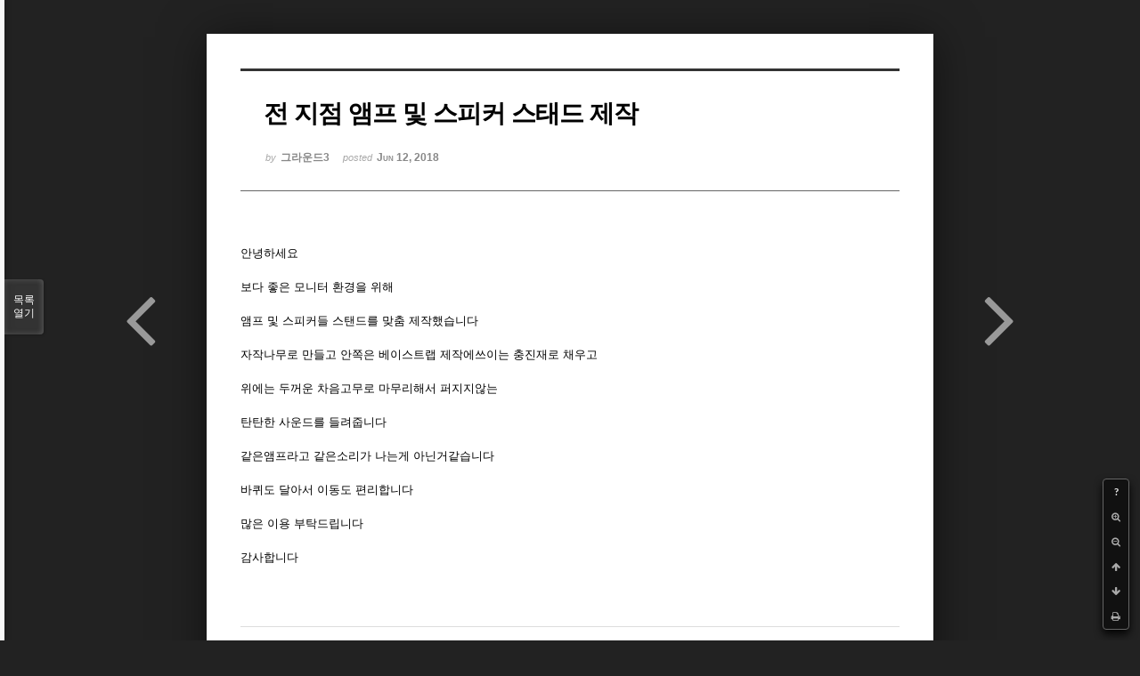

--- FILE ---
content_type: text/html; charset=UTF-8
request_url: http://groundmusic.kr/xe/index.php?mid=notice&document_srl=5697&listStyle=viewer
body_size: 4744
content:
<!DOCTYPE html>
<html lang="ko">
<head>
<!-- META -->
<meta charset="utf-8">
<meta name="Generator" content="XpressEngine">
<meta http-equiv="X-UA-Compatible" content="IE=edge">
<!-- TITLE -->
<title>공지사항 - 전 지점 앰프 및 스피커 스태드 제작</title>
<!-- CSS -->
<link rel="stylesheet" href="/xe/common/css/xe.min.css?20170627172114" />
<link rel="stylesheet" href="/xe/common/js/plugins/ui/jquery-ui.min.css?20170627172120" />
<link rel="stylesheet" href="https://maxcdn.bootstrapcdn.com/font-awesome/4.2.0/css/font-awesome.min.css" />
<link rel="stylesheet" href="/xe/modules/board/skins/sketchbook5/css/board.css?20140906171120" />
<!--[if lt IE 9]><link rel="stylesheet" href="/xe/modules/board/skins/sketchbook5/css/ie8.css?20140906171120" />
<![endif]--><link rel="stylesheet" href="/xe/modules/board/skins/sketchbook5/css/print.css?20140906171120" media="print" />
<link rel="stylesheet" href="/xe/modules/board/skins/sketchbook5/css/jquery.mCustomScrollbar.css?20140906171120" />
<link rel="stylesheet" href="/xe/modules/editor/styles/ckeditor_light/style.css?20170627172136" />
<!-- JS -->
<!--[if lt IE 9]><script src="/xe/common/js/jquery-1.x.min.js?20170627172114"></script>
<![endif]--><!--[if gte IE 9]><!--><script src="/xe/common/js/jquery.min.js?20170627172114"></script>
<!--<![endif]--><script src="/xe/common/js/x.min.js?20170627172120"></script>
<script src="/xe/common/js/xe.min.js?20170627172120"></script>
<script src="/xe/modules/board/tpl/js/board.min.js?20170627172128"></script>
<!-- RSS -->
<!-- ICON -->


<meta name="viewport" content="width=device-width, initial-scale=1, minimum-scale=1, maximum-scale=1, user-scalable=yes, target-densitydpi=medium-dpi" />
<link rel="canonical" href="http://groundmusic.kr/xe/notice/5697" />
<meta name="description" content="안녕하세요 보다 좋은 모니터 환경을 위해 앰프 및 스피커들 스탠드를 맞춤 제작했습니다 자작나무로 만들고 안쪽은 베이스트랩 제작에쓰이는 충진재로 채우고 위에는 두꺼운 차음고무로 마무리해서 퍼지지않는 탄탄한 사운드를 들려줍니다 같은앰프라고 같은소리가 나는게 아닌거같습니다 바퀴도 달아서 이동도 편리합니다 많은 이용 부탁드립니다..." />
<meta property="og:locale" content="ko_KR" />
<meta property="og:type" content="article" />
<meta property="og:url" content="http://groundmusic.kr/xe/notice/5697" />
<meta property="og:title" content="공지사항 - 전 지점 앰프 및 스피커 스태드 제작" />
<meta property="og:description" content="안녕하세요 보다 좋은 모니터 환경을 위해 앰프 및 스피커들 스탠드를 맞춤 제작했습니다 자작나무로 만들고 안쪽은 베이스트랩 제작에쓰이는 충진재로 채우고 위에는 두꺼운 차음고무로 마무리해서 퍼지지않는 탄탄한 사운드를 들려줍니다 같은앰프라고 같은소리가 나는게 아닌거같습니다 바퀴도 달아서 이동도 편리합니다 많은 이용 부탁드립니다..." />
<meta property="article:published_time" content="2018-06-12T02:26:21+09:00" />
<meta property="article:modified_time" content="2018-06-27T02:40:33+09:00" />
<style data-id="bdCss">
.bd em,.bd .color{color:#333333;}
.bd .shadow{text-shadow:1px 1px 1px ;}
.bd .bolder{color:#333333;text-shadow:2px 2px 4px ;}
.bd .bg_color{background-color:#333333;}
.bd .bg_f_color{background-color:#333333;background:-webkit-linear-gradient(#FFF -50%,#333333 50%);background:linear-gradient(to bottom,#FFF -50%,#333333 50%);}
.bd .border_color{border-color:#333333;}
.bd .bx_shadow{box-shadow:0 0 2px ;}
.viewer_with.on:before{background-color:#333333;box-shadow:0 0 2px #333333;}
.bd_zine.zine li:first-child,.bd_tb_lst.common_notice tr:first-child td{margin-top:2px;border-top:1px solid #DDD}
.bd_zine .info b,.bd_zine .info a{color:;}
.bd_zine.card h3{color:#333333;}
</style>
<style>
body,input,textarea,select,button,table{font-family:;}
#viewer .rd_trb,#viewer #trackback{display:none}
</style><script>
//<![CDATA[
var current_url = "http://groundmusic.kr/xe/?mid=notice&document_srl=5697&listStyle=viewer";
var request_uri = "http://groundmusic.kr/xe/";
var current_mid = "notice";
var waiting_message = "서버에 요청 중입니다. 잠시만 기다려주세요.";
var ssl_actions = new Array();
var default_url = "http://groundmusic.kr/xe/";
xe.current_lang = "ko";
xe.cmd_find = "찾기";
xe.cmd_cancel = "취소";
xe.cmd_confirm = "확인";
xe.msg_no_root = "루트는 선택 할 수 없습니다.";
xe.msg_no_shortcut = "바로가기는 선택 할 수 없습니다.";
xe.msg_select_menu = "대상 메뉴 선택";
//]]>
</script>
</head>
<body class="viewer_blk">
<!--#JSPLUGIN:ui--><script>//<![CDATA[
var lang_type = "ko";
var bdLogin = "로그인 하시겠습니까?@/xe/index.php?mid=notice&document_srl=5697&listStyle=viewer&act=dispMemberLoginForm";
jQuery(function($){
	board('#bd_67_5697');
});
//]]></script>

<div id="viewer" class="white viewer_style rd_nav_blk">
	<div id="bd_67_5697" class="bd clear   hover_effect" data-default_style="viewer" data-bdFilesType="" data-bdNavSide="N" style="max-width:px">
		<div id="rd_ie" class="ie8_only"><i class="tl"></i><i class="tc"></i><i class="tr"></i><i class="ml"></i><i class="mr"></i><i class="bl"></i><i class="bc"></i><i class="br"></i></div>
		<div class="rd rd_nav_style2 clear" style="padding:;" data-docSrl="5697">
	
	<div class="rd_hd clear" style="">
		
				
		<div class="blog v" style="text-align:;;">
			<div class="top_area ngeb np_18px" style="text-align:">
															</div>
			<h1 class="font ngeb" style=";-webkit-animation-name:rd_h1_v;-moz-animation-name:rd_h1_v;animation-name:rd_h1_v;"><span style="color:#000000">전 지점 앰프 및 스피커 스태드 제작</span></h1>						<div class="btm_area ngeb np_18px" style="text-align:"> 
								<span><small>by </small><b>그라운드3</b></span>				<span title="2018.06.12 02:26"><small>posted </small><b class="date">Jun 12, 2018</b></span>															</div>
		</div>		
				
				
				
				
				<div class="rd_nav_side">
			<div class="rd_nav img_tx fr m_btn_wrp">
		<div class="help bubble left m_no">
		<a class="text" href="#" onclick="jQuery(this).next().fadeToggle();return false;">?</a>
		<div class="wrp">
			<div class="speech">
				<h4>단축키</h4>
				<p><strong><i class="fa fa-long-arrow-left"></i><span class="blind">Prev</span></strong>이전 문서</p>
				<p><strong><i class="fa fa-long-arrow-right"></i><span class="blind">Next</span></strong>다음 문서</p>
				<p><strong>ESC</strong>닫기</p>			</div>
			<i class="edge"></i>
			<i class="ie8_only bl"></i><i class="ie8_only br"></i>
		</div>
	</div>	<a class="tg_btn2 bubble m_no" href="#" data-href=".bd_font_select" title="글꼴 선택"><strong>가</strong><i class="arrow down"></i></a>	<a class="font_plus bubble" href="#" title="크게"><i class="fa fa-search-plus"></i><b class="tx">크게</b></a>
	<a class="font_minus bubble" href="#" title="작게"><i class="fa fa-search-minus"></i><b class="tx">작게</b></a>
			<a class="back_to bubble m_no" href="#bd_67_5697" title="위로"><i class="fa fa-arrow-up"></i><b class="tx">위로</b></a>
	<a class="back_to bubble m_no" href="#rd_end_5697" title="(목록) 아래로"><i class="fa fa-arrow-down"></i><b class="tx">아래로</b></a>
	<a class="comment back_to bubble if_viewer m_no" href="#5697_comment" title="댓글로 가기"><i class="fa fa-comment"></i><b class="tx">댓글로 가기</b></a>
	<a class="print_doc bubble m_no this" href="/xe/index.php?mid=notice&amp;document_srl=5697&amp;listStyle=viewer" title="인쇄"><i class="fa fa-print"></i><b class="tx">인쇄</b></a>			</div>		</div>			</div>
	
		
	<div class="rd_body clear">
		
				
				
				<article><!--BeforeDocument(5697,2085)--><div class="document_5697_2085 xe_content"><p>안녕하세요</p>

<p>&nbsp;</p>

<p>보다 좋은 모니터 환경을 위해</p>

<p>&nbsp;</p>

<p>앰프 및 스피커들 스탠드를 맞춤 제작했습니다</p>

<p>&nbsp;</p>

<p>자작나무로 만들고 안쪽은 베이스트랩 제작에쓰이는 충진재로 채우고</p>

<p>&nbsp;</p>

<p>위에는 두꺼운 차음고무로 마무리해서 퍼지지않는&nbsp;</p>

<p>&nbsp;</p>

<p>탄탄한 사운드를 들려줍니다</p>

<p>&nbsp;</p>

<p>같은앰프라고 같은소리가 나는게 아닌거같습니다</p>

<p>&nbsp;</p>

<p>바퀴도 달아서 이동도 편리합니다</p>

<p>&nbsp;</p>

<p>많은 이용 부탁드립니다</p>

<p>&nbsp;</p>

<p>감사합니다</p>

<p>&nbsp;</p>

<p>&nbsp;</p></div><!--AfterDocument(5697,2085)--></article>
				
					</div>
	
	<div class="rd_ft">
		
				
		<div class="bd_prev_next clear">
						<div style="max-width:px">
				<a class="bd_rd_prev bubble no_bubble fl right" href="/xe/index.php?mid=notice&amp;document_srl=5817&amp;listStyle=viewer">
					<span class="p"><em class="link"><i class="fa fa-angle-left"></i> Prev</em> 합정점 재즈룸, V룸 피아노 조율완료</span>					<i class="fa fa-angle-left"></i>
					<span class="wrp prev_next">
						<span class="speech">
														<b>합정점 재즈룸, V룸 피아노 조율완료</b>
							<span><em>2018.06.27</em><small>by </small>그라운드3</span>
						</span><i class="edge"></i>
						<i class="ie8_only bl"></i><i class="ie8_only br"></i>
					</span>
				</a>				
								<a class="bd_rd_next bubble no_bubble fr left" href="/xe/index.php?mid=notice&amp;document_srl=5696&amp;listStyle=viewer">
					<span class="p"><span style="color:#000000">합정점 S룸 메인 스피커 교체 및 파워앰프추가</span> <em class="link">Next <i class="fa fa-angle-right"></i></em></span>					<i class="fa fa-angle-right"></i>
					<span class="wrp prev_next">
						<span class="speech">
														<b><span style="color:#000000">합정점 S룸 메인 스피커 교체 및 파워앰프추가</span></b>
							<span><em>2018.06.12</em><small>by </small>그라운드3</span>
						</span><i class="edge"></i>
						<i class="ie8_only bl"></i><i class="ie8_only br"></i>
					</span>
				</a>			</div>
					</div>		
				
						
				
		<div class="rd_ft_nav clear">
						
						
						<div class="rd_nav img_tx fr m_btn_wrp">
				<a class="back_to bubble m_no" href="#bd_67_5697" title="위로"><i class="fa fa-arrow-up"></i><b class="tx">위로</b></a>
	<a class="back_to bubble m_no" href="#rd_end_5697" title="(목록) 아래로"><i class="fa fa-arrow-down"></i><b class="tx">아래로</b></a>
	<a class="comment back_to bubble if_viewer m_no" href="#5697_comment" title="댓글로 가기"><i class="fa fa-comment"></i><b class="tx">댓글로 가기</b></a>
	<a class="print_doc bubble m_no this" href="/xe/index.php?mid=notice&amp;document_srl=5697&amp;listStyle=viewer" title="인쇄"><i class="fa fa-print"></i><b class="tx">인쇄</b></a>			</div>					</div>
	</div>
	
		
	</div>
<hr id="rd_end_5697" class="rd_end clear" />		<div id="viewer_lst" class="">
			<button type="button" id="viewer_lst_tg" class="ngeb bg_color">목록<br /><span class="tx_open">열기</span><span class="tx_close">닫기</span></button>
			<h3 class="ui_font">Articles</h3>
			<div id="viewer_lst_scroll">
				<ul>
					<li>
						<a class="clear" href="/xe/index.php?mid=notice&amp;document_srl=12184&amp;listStyle=viewer">
														<span class="tl"><span style="color:#bf5f00">그라운드 합주실 합정2호점 남여 화장실 공사(5월18~20일)</span></span>
							<span class="meta"><strong>그라운드3</strong>2020.05.20 10:25</span>
						</a>
					</li><li>
						<a class="clear" href="/xe/index.php?mid=notice&amp;document_srl=12130&amp;listStyle=viewer">
														<span class="tl"><span style="color:#bf5f00">홍대1호점 피아노방들 마이크 사용 가능합니다</span></span>
							<span class="meta"><strong>그라운드3</strong>2020.05.12 13:48</span>
						</a>
					</li><li>
						<a class="clear" href="/xe/index.php?mid=notice&amp;document_srl=12043&amp;listStyle=viewer">
														<span class="tl"><span style="color:#bf5f00">홍대1호점 출입문, 로비 리모델링(4월21일~5월12일)</span></span>
							<span class="meta"><strong>그라운드3</strong>2020.04.30 02:32</span>
						</a>
					</li><li>
						<a class="clear" href="/xe/index.php?mid=notice&amp;document_srl=11881&amp;listStyle=viewer">
														<span class="tl"><span style="color:#bf5f00">합정2호점 네이버 예약  안내</span></span>
							<span class="meta"><strong>그라운드3</strong>2020.04.02 04:40</span>
						</a>
					</li><li>
						<a class="clear" href="/xe/index.php?mid=notice&amp;document_srl=11877&amp;listStyle=viewer">
														<span class="tl"><span style="color:#bf5f00">홍대2호점 네이버 예약  안내</span></span>
							<span class="meta"><strong>그라운드3</strong>2020.04.02 04:38</span>
						</a>
					</li><li>
						<a class="clear" href="/xe/index.php?mid=notice&amp;document_srl=11872&amp;listStyle=viewer">
														<span class="tl"><span style="color:#bf5f00">홍대1호점 네이버 예약 및 네이버 페이 결재 안내</span></span>
							<span class="meta"><strong>그라운드3</strong>2020.04.02 04:28</span>
						</a>
					</li><li>
						<a class="clear" href="/xe/index.php?mid=notice&amp;document_srl=11838&amp;listStyle=viewer">
														<span class="tl">합정2호점 LG 천정형 냉난방기 전문업체의뢰 청소완료</span>
							<span class="meta"><strong>그라운드3</strong>2020.03.22 03:42</span>
						</a>
					</li><li>
						<a class="clear" href="/xe/index.php?mid=notice&amp;document_srl=9547&amp;listStyle=viewer">
														<span class="tl"><span style="font-weight:bold;;color:#bf5f00">그라운드 합주실 홍대2호점 룸사진, 가격 및 장비내역</span></span>
							<span class="meta"><strong>그라운드3</strong>2019.08.09 01:10</span>
						</a>
					</li><li>
						<a class="clear" href="/xe/index.php?mid=notice&amp;document_srl=9260&amp;listStyle=viewer">
														<span class="tl"><span style="font-weight:bold;;color:#bf5f00">그라운드합주실 홍대2호점이 그루브합주실 홍대1호점으로 확장 이전합니다</span></span>
							<span class="meta"><strong>그라운드3</strong>2019.07.19 04:53</span>
						</a>
					</li><li>
						<a class="clear" href="/xe/index.php?mid=notice&amp;document_srl=9259&amp;listStyle=viewer">
														<span class="tl"><span style="font-weight:bold;;color:#bf5f00">그라운드 합주실 홍대2호점이 그라운드 합주실 와우산점으로 변경됩니다</span></span>
							<span class="meta"><strong>그라운드3</strong>2019.07.19 04:50</span>
						</a>
					</li><li>
						<a class="clear" href="/xe/index.php?mid=notice&amp;document_srl=7263&amp;listStyle=viewer">
														<span class="tl"><span style="font-weight:bold;;color:#bf5f00">(수정) 그라운드 합주실 합정2호점 룸사진, 가격 및 장비내역</span></span>
							<span class="meta"><strong>그라운드3</strong>2018.12.14 06:01</span>
						</a>
					</li><li>
						<a class="clear" href="/xe/index.php?mid=notice&amp;document_srl=7175&amp;listStyle=viewer">
														<span class="tl"><span style="font-weight:bold;;color:#bf5f00">그라운드 합주실 합정 2호점 오픈</span></span>
							<span class="meta"><strong>그라운드</strong>2018.11.30 03:53</span>
						</a>
					</li><li>
						<a class="clear" href="/xe/index.php?mid=notice&amp;document_srl=6834&amp;listStyle=viewer">
														<span class="tl"><span style="color:#000000">3호점 B룸 트윈리버브 수리완료</span></span>
							<span class="meta"><strong>그라운드3</strong>2018.10.23 04:06</span>
						</a>
					</li><li>
						<a class="clear" href="/xe/index.php?mid=notice&amp;document_srl=6833&amp;listStyle=viewer">
														<span class="tl"><span style="color:#000000">1호점 피아노룸 합정점 재즈룸, V룸 피아노 조율완료</span></span>
							<span class="meta"><strong>그라운드3</strong>2018.10.23 04:04</span>
						</a>
					</li><li>
						<a class="clear" href="/xe/index.php?mid=notice&amp;document_srl=5817&amp;listStyle=viewer">
														<span class="tl">합정점 재즈룸, V룸 피아노 조율완료</span>
							<span class="meta"><strong>그라운드3</strong>2018.06.27 02:45</span>
						</a>
					</li><li>
						<a class="clear on" href="/xe/index.php?mid=notice&amp;document_srl=5697&amp;listStyle=viewer">
														<span class="tl"><span style="color:#000000">전 지점 앰프 및 스피커 스태드 제작</span></span>
							<span class="meta"><strong>그라운드3</strong>2018.06.12 02:26</span>
						</a>
					</li><li>
						<a class="clear" href="/xe/index.php?mid=notice&amp;document_srl=5696&amp;listStyle=viewer">
														<span class="tl"><span style="color:#000000">합정점 S룸 메인 스피커 교체 및 파워앰프추가</span></span>
							<span class="meta"><strong>그라운드3</strong>2018.06.12 02:21</span>
						</a>
					</li><li>
						<a class="clear" href="/xe/index.php?mid=notice&amp;document_srl=5694&amp;listStyle=viewer">
														<span class="tl"><span style="color:#000000">3호점 모든룸 무선마이크 교체</span></span>
							<span class="meta"><strong>그라운드3</strong>2018.06.12 02:12</span>
						</a>
					</li><li>
						<a class="clear" href="/xe/index.php?mid=notice&amp;document_srl=5691&amp;listStyle=viewer">
														<span class="tl"><span style="color:#000000">그라운드 합정점 연락처 010 5844 1805</span></span>
							<span class="meta"><strong>그라운드3</strong>2018.06.12 02:06</span>
						</a>
					</li>				</ul>
			</div>
			<div id="viewer_pn" class="bd_pg clear">
								<strong class="this">1</strong> 
												 
				<a href="/xe/index.php?mid=notice&amp;document_srl=5697&amp;listStyle=viewer&amp;page=2">2</a>							</div>			<button type="button" class="tg_close2" onClick="jQuery('#viewer_lst_tg').click();">X</button>
		</div>		</div></div><!-- ETC -->
<div class="wfsr"></div>
<script src="/xe/files/cache/js_filter_compiled/d046d1841b9c79c545b82d3be892699d.ko.compiled.js?20240913103353"></script><script src="/xe/files/cache/js_filter_compiled/1bdc15d63816408b99f674eb6a6ffcea.ko.compiled.js?20240913103353"></script><script src="/xe/files/cache/js_filter_compiled/9b007ee9f2af763bb3d35e4fb16498e9.ko.compiled.js?20240913103353"></script><script src="/xe/addons/autolink/autolink.js?20170627172104"></script><script src="/xe/common/js/plugins/ui/jquery-ui.min.js?20170627172120"></script><script src="/xe/common/js/plugins/ui/jquery.ui.datepicker-ko.js?20170627172120"></script><script src="/xe/modules/board/skins/sketchbook5/js/imagesloaded.pkgd.min.js?20140906171120"></script><script src="/xe/modules/board/skins/sketchbook5/js/jquery.cookie.js?20140906171120"></script><script src="/xe/modules/editor/skins/xpresseditor/js/xe_textarea.min.js?20170627172134"></script><script src="/xe/modules/board/skins/sketchbook5/js/jquery.autogrowtextarea.min.js?20140906171120"></script><script src="/xe/modules/board/skins/sketchbook5/js/board.js?20140906171120"></script><script src="/xe/modules/board/skins/sketchbook5/js/viewer.js?20140906171120"></script><script src="/xe/modules/board/skins/sketchbook5/js/jquery.mousewheel.min.js?20140906171120"></script><script src="/xe/modules/board/skins/sketchbook5/js/jquery.mCustomScrollbar.min.js?20140906171120"></script></body>
</html>
